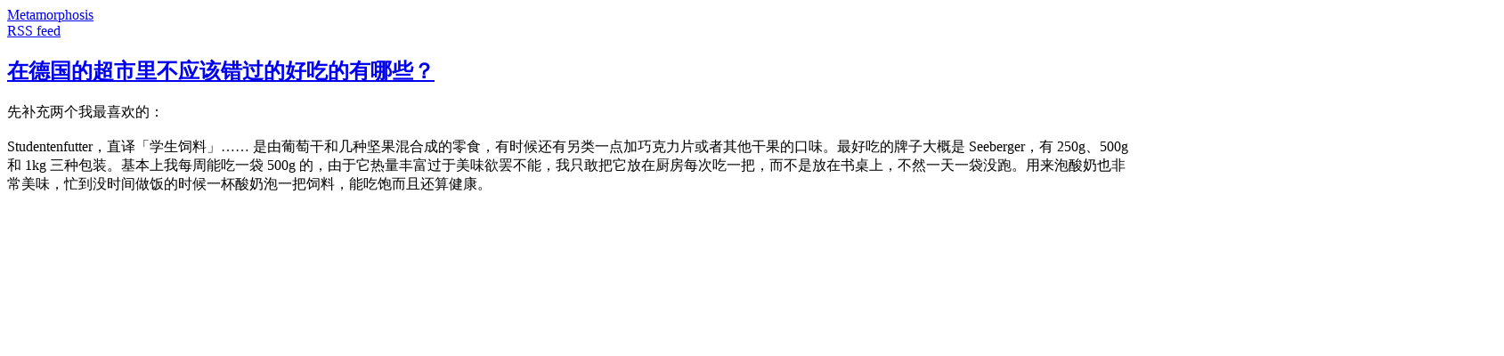

--- FILE ---
content_type: text/html
request_url: http://blog.metaphox.com/post/22638454-27588627/
body_size: 4724
content:
<!doctype html>
<html>
<head>
  <meta charset="utf-8">

  <meta http-equiv="X-UA-Compatible" content="IE=edge,chrome=1">

  <title>在德国的超市里不应该错过的好吃的有哪些？ | Metamorphosis</title>
  <meta name="description" content="Metaphox's personal blog">
  <meta name="author" content="Metaphox">

<!-- disable this before responsive is done
  <meta name="viewport" content="width=device-width,initial-scale=1">
  -->

  <link href='http://fonts.googleapis.com/css?family=IM+Fell+English+SC|IM+Fell+DW+Pica+SC|Bowlby+One+SC' rel='stylesheet'>
  <link rel="stylesheet" href="/css/style.css">
  <link rel="stylesheet" href="/css/screen.css">
  <link rel="stylesheet" href="/css/disqus.css">

  <link rel="alternate" type="application/rss+xml" title="Metamorphosis" href="/feed.rss" />
</head>

<body class="nowireframe">
  <div id="grid-columns">
    <div class="column"></div>
    <div class="column"></div>
    <div class="column"></div>
    <div class="column"></div>
    <div class="column"></div>
    <div class="column"></div>
    <div class="column"></div>
  </div>
    <div id="container">
    <header id="siteheader">
	    <div id="sitename"><a href="/">Metamorphosis</a></div/>
      <div id="feed"><a href="/feed.rss">RSS feed</a></div>
    </header>
    <div id="main" role="main">
    <div id="wrapper">
<article>
  <h1><a href="/post/22638454-27588627">在德国的超市里不应该错过的好吃的有哪些？</a></h1>
  先补充两个我最喜欢的：<br><br>Studentenfutter，直译「学生饲料」…… 是由葡萄干和几种坚果混合成的零食，有时候还有另类一点加巧克力片或者其他干果的口味。最好吃的牌子大概是 Seeberger，有 250g、500g 和 1kg 三种包装。基本上我每周能吃一袋 500g 的，由于它热量丰富过于美味欲罢不能，我只敢把它放在厨房每次吃一把，而不是放在书桌上，不然一天一袋没跑。用来泡酸奶也非常美味，忙到没时间做饭的时候一杯酸奶泡一把饲料，能吃饱而且还算健康。<br><br><noscript><img src="https://pic1.zhimg.com/4b0375161149ba0b30ffe12ac6265a00_b.jpg" data-rawwidth="1681" data-rawheight="1681" class="origin_image zh-lightbox-thumb" width="1681" data-original="https://pic1.zhimg.com/4b0375161149ba0b30ffe12ac6265a00_r.jpg"></noscript><img src="//zhstatic.zhihu.com/assets/zhihu/ztext/whitedot.jpg" data-rawwidth="1681" data-rawheight="1681" class="origin_image zh-lightbox-thumb lazy" width="1681" data-original="https://pic1.zhimg.com/4b0375161149ba0b30ffe12ac6265a00_r.jpg" data-actualsrc="https://pic1.zhimg.com/4b0375161149ba0b30ffe12ac6265a00_b.jpg"><br><br>此外 Seeberger 还卖很多其他干果坚果的单种或组合包，我炒西芹腰果就是买它们的盐腰果。<br><br><noscript><img src="https://pic3.zhimg.com/536ea25451e2bb618d0b8b59a0197f4a_b.jpg" data-rawwidth="763" data-rawheight="785" class="origin_image zh-lightbox-thumb" width="763" data-original="https://pic3.zhimg.com/536ea25451e2bb618d0b8b59a0197f4a_r.jpg">第二个东西不知道北德有没有卖的（甚至不知道拜仁有没有卖的），施瓦本的地方菜 Maultaschen 俗称德国饺子，Bürger 牌，切条、煎熟、蘸醋的口感和中国饺子非常接近，而煎的时候打散一个鸡蛋下去就是施瓦本吃法。</noscript><img src="//zhstatic.zhihu.com/assets/zhihu/ztext/whitedot.jpg" data-rawwidth="763" data-rawheight="785" class="origin_image zh-lightbox-thumb lazy" width="763" data-original="https://pic3.zhimg.com/536ea25451e2bb618d0b8b59a0197f4a_r.jpg" data-actualsrc="https://pic3.zhimg.com/536ea25451e2bb618d0b8b59a0197f4a_b.jpg">第二个东西不知道北德有没有卖的（甚至不知道拜仁有没有卖的），施瓦本的地方菜 Maultaschen 俗称德国饺子，Bürger 牌，切条、煎熟、蘸醋的口感和中国饺子非常接近，而煎的时候打散一个鸡蛋下去就是施瓦本吃法。<br><noscript><img src="https://pic1.zhimg.com/208027d5406fd5ec76fae04e7a11e8b0_b.jpg" data-rawwidth="317" data-rawheight="400" class="content_image" width="317"></noscript><img src="//zhstatic.zhihu.com/assets/zhihu/ztext/whitedot.jpg" data-rawwidth="317" data-rawheight="400" class="content_image lazy" width="317" data-actualsrc="https://pic1.zhimg.com/208027d5406fd5ec76fae04e7a11e8b0_b.jpg"><br>第三种是最近不怎么买但是以前很喜欢的一种半成品面包，学名 Knack &amp; Back Sonntagsbrötchen，是一个湿面团密封在纸做的长罐里，你把长罐一拧面团就跳出来了，放在案板上会发现它可以分成六块，在每一块上面用刀划个十字，洒上芝麻之类，放烤箱烤，味道虽然不如面包店的但是也相当美味，重要的是再也不用去面包店排队了……<br><noscript><img src="https://pic1.zhimg.com/280818b63e3286c5e7f028fa71698120_b.jpg" data-rawwidth="640" data-rawheight="320" class="origin_image zh-lightbox-thumb" width="640" data-original="https://pic1.zhimg.com/280818b63e3286c5e7f028fa71698120_r.jpg"></noscript><img src="//zhstatic.zhihu.com/assets/zhihu/ztext/whitedot.jpg" data-rawwidth="640" data-rawheight="320" class="origin_image zh-lightbox-thumb lazy" width="640" data-original="https://pic1.zhimg.com/280818b63e3286c5e7f028fa71698120_r.jpg" data-actualsrc="https://pic1.zhimg.com/280818b63e3286c5e7f028fa71698120_b.jpg"><br>以上三种至少 Real、Rewe 和 Edeka 均有销售。<br><br>图片取各自厂商网站。
<hr>
原发布于 <a href="https://www.zhihu.com/question/22638454/answer/27588627">https://www.zhihu.com/question/22638454/answer/27588627</a></p>
  <hr />
  <div id="disqus">  </div>
</article>
<aside class="entry-info">
  <div class="pubdate">published 04 Jul 2014</div>
  <div id="disqus_thread"></div>
  
    <script type="text/javascript">
    /* * * CONFIGURATION VARIABLES: EDIT BEFORE PASTING INTO YOUR WEBPAGE * * */
    var disqus_shortname = 'metaphoxite'; // required: replace example with your forum shortname

    /* * * DON'T EDIT BELOW THIS LINE * * */
    (function() {
        var dsq = document.createElement('script'); dsq.type = 'text/javascript'; dsq.async = true;
        dsq.src = 'http://' + disqus_shortname + '.disqus.com/embed.js';
        (document.getElementsByTagName('head')[0] || document.getElementsByTagName('body')[0]).appendChild(dsq);
    })();
    </script>
  
<noscript>Please enable JavaScript to view the <a href="http://disqus.com/?ref_noscript">comments powered by Disqus.</a></noscript>
<a href="http://disqus.com" class="dsq-brlink">blog comments powered by <span class="logo-disqus">Disqus</span></a>
</aside>
</div>

    </div><!--//#main-->
  </div> <!--! end of #container -->
  <footer>
   <nav id="existentials">
  <h2>Existentials</h2>
  <ul>
    <li id="github"><a href="https://github.com/metaphox">github</a></li>
    <li id="flickr"><a href="http://www.flickr.com/photos/lonelyfox/">flickr</a></li>
    <li id="twitter"><a href="https://twitter.com/#!/metaphox">twitter</a></li>
    <li id="facebook"><a href="http://www.facebook.com/metaphox">facebook</a></li>
    <li id="linkedin"><a href="http://www.linkedin.com/pub/tao-wu/20/296/930">linkedin</a></li>
  </ul>
</nav>
<nav id="blogroll">
  <h2>Blogroll</h2>
  <ul id="group1">
    <li><a href="http://wondermore.blogspot.com/" rel="friend met" title="a.k.a. did">wonderfulmore</a></li>
    <li><a href="http://zixiaoshu.spaces.live.com/" rel="friend met" title="亮子">北京人在悉尼</a></li>
    <li><a href="http://sukie_zhao.blog.tianya.cn" rel="fiend met" title="为晴雪所洗">sukie赵</a></li>
    <li><a href="http://www.cjpanda.com/life/" rel="friend met" title="the CJ.">cjPanda</a></li>
    <li><a href="http://biantaishabi.com/blog/" rel="friend" title="变态傻逼">btsb</a></li>
    <li><a href="http://hsiaoweichan.blogspot.com/" rel="" title="friend met">vivian</a></li>
    <li><a href="http://cityyoho.blogbus.com/" rel="friend met" title="灭绝">cityyoho</a></li>
  </ul><ul id="group2">
    <li><a href="http://weblog.bororo.org/" rel="acquaintance" >maple</a></li>
    <li><a href="http://tianjintianjin.yculblog.com/" rel="friend met" title="猜错的大多数">tulip</a></li>
    <li><a href="http://tankliang.blogbus.com/" rel="friend" >坦克梁</a></li>
    <li><a href="http://hi.baidu.com/stone9" rel="friend" title="goddamner">stone</a></li>
    <li><a href="http://hi.baidu.com/pavements84" rel="friend met" title="老妹">pavements</a></li>
    <li><a href="http://blog.sinzy.net/changke" rel="friend met" title="天魔的家">问号鱼</a></li>
    <li><a href="http://gilbertbeilschmidt.blog124.fc2.com/" rel="friend" title="小章鱼">Schlaraffenland</a></li>
  </ul><ul id="group3">
    <li><a href="http://www.post-concrete.com/blog/" rel="friend" title="Institute of East Asiatic Venomology">東亞毒液學研究所</a></li>
    <li><a href="http://asukashinjirei.blogbus.com/" rel="friend" title="杨不风">草木贲华</a></li>
    <li><a href="http://www.upshine.net/blog/" rel="friend met" title="Rex">三楼的卡西欧计算器</a></li>
    <li><a href="http://kornephoros.de/" rel="friend" title="天市右垣一">追忆吹水年华</a></li>
    <li><a href="http://k1oe.me/" rel="friend" title="Chloe">bad habits die hard</a></li>
    <li><a href="http://howlongisnow.com/" rel="friend" title="大头怪阿姨">多说无益</a></li>
    <li><a href="http://lawrence.li/blog/" rel="friend" title="Lawrence Li">一天世界</a></li>
    <li><a href="http://blog.doigoi.com/" rel="friend" title="橙">得果德语</a></li>
  </ul>
</nav><!--/#blogroll-->
 
  </footer>

  <!-- JavaScript at the bottom for fast page loading -->

  <!-- Grab Google CDN's jQuery, with a protocol relative URL; fall back to local if offline -->
  <script src="//ajax.googleapis.com/ajax/libs/jquery/1.6.2/jquery.min.js"></script>
  <script>window.jQuery || document.write('<script src="/js/libs/jquery-1.6.2.min.js"><\/script>');</script>

  <!-- scripts concatenated and minified via ant build script-->
  <script defer src="/js/plugins.js"></script>
  <script defer src="/js/script.js"></script>
  <!-- end scripts-->

	
  <!-- Change UA-XXXXX-X to be your site's ID -->
  <script>/*
    window._gaq = [['_setAccount','UAXXXXXXXX1'],['_trackPageview'],['_trackPageLoadTime']];
    Modernizr.load({
      load: ('https:' == location.protocol ? '//ssl' : '//www') + '.google-analytics.com/ga.js'
    }); */
  </script>


  <!-- Prompt IE 6 users to install Chrome Frame. Remove this if you want to support IE 6.
       chromium.org/developers/how-tos/chrome-frame-getting-started -->
  <!--[if lt IE 7 ]>
    <script src="//ajax.googleapis.com/ajax/libs/chrome-frame/1.0.3/CFInstall.min.js"></script>
    <script>window.attachEvent('onload',function(){CFInstall.check({mode:'overlay'})})</script>
  <![endif]-->
  
</body>
</html>


--- FILE ---
content_type: text/css
request_url: http://blog.metaphox.com/css/style.css
body_size: 198
content:
body p {
    font-size: 16px;
    color: #333;
}

.pic-comment {
    font-size: 0.8em;
}

del {
    color: #999;
}

@media only screen and (max-width: 600px) {
  body p {
    font-size: 22px;
  }
}


--- FILE ---
content_type: text/css
request_url: http://blog.metaphox.com/css/disqus.css
body_size: 171
content:
/* line 2, ../sass/disqus.scss */
#disqus_thread img {
  border: 0;
  padding: 0;
  margin: 0;
}
/* line 7, ../sass/disqus.scss */
#disqus_thread a:hover {
  border: 0;
}


--- FILE ---
content_type: application/javascript
request_url: http://blog.metaphox.com/js/script.js
body_size: 715
content:
/* Author: 

*/

$(document).ready(function(){
	var tightMargin = 4;
	var adjTopNag = 0;
	for(i = 1, count = $('.footnotelist li').size(); i<=count; i++){
		var noteSelector = '#note-'+i;
		var refSelector = '.ref-'+i;
                if(!$(refSelector)[0]) continue;
		var offset = $($(refSelector)[0]).offset().top - $(noteSelector).offset().top - adjTopNag;		
		$(noteSelector).css('margin-top', (offset < 0 ? tightMargin : offset) );
		$(refSelector).hover(function(){
			$('#note-'+$(this).attr('class').match(/ref-(\d*)/)[1]).css({backgroundColor:'#f6f6e6'});
		}, function(){
			$('#note-'+$(this).attr('class').match(/ref-(\d*)/)[1]).css({backgroundColor:'transparent'});
		});
	}
});






















